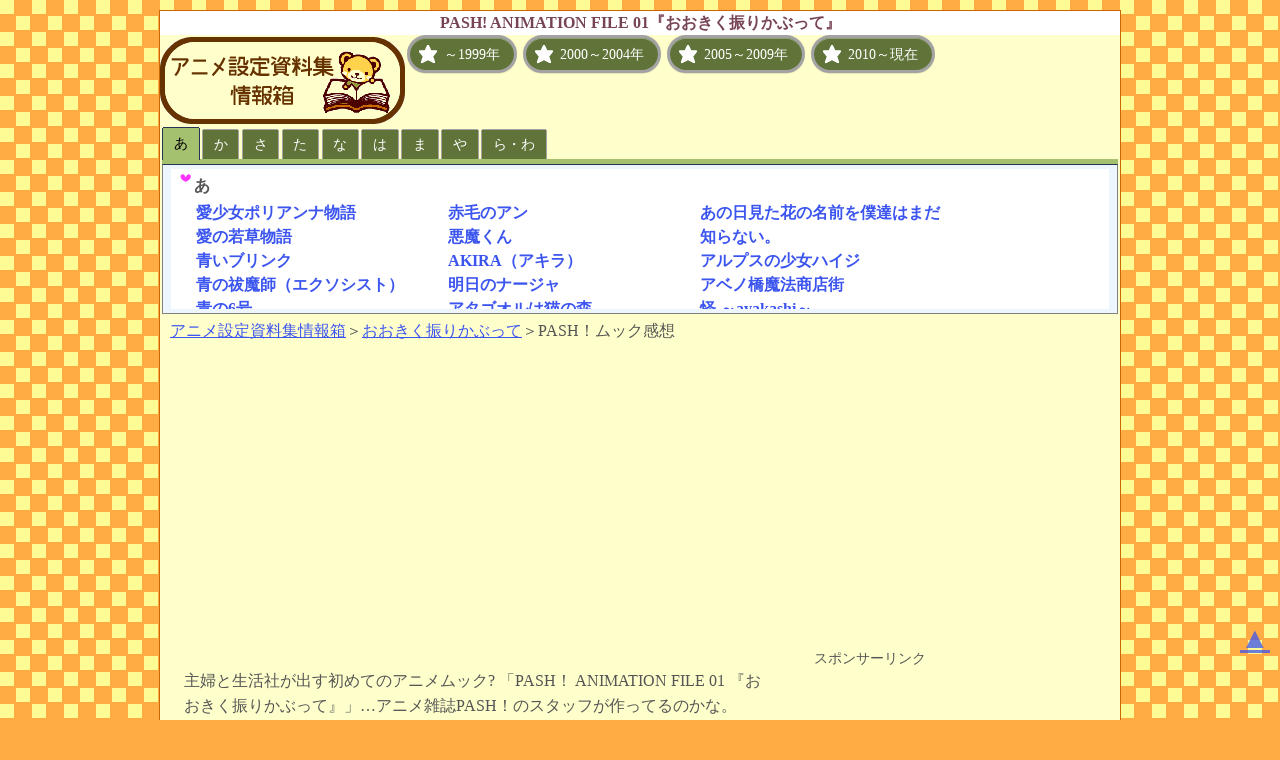

--- FILE ---
content_type: text/html; charset=utf-8
request_url: https://iroha48.com/a/ofuri/pash_animation_file.html
body_size: 15318
content:
<!DOCTYPE html PUBLIC "-//W3C//DTD HTML 4.01 Transitional//EN" "http://www.w3.org/TR/html4/loose.dtd">
<html lang="ja">
<head>
<meta http-equiv="Content-Type" content="text/html; charset=UTF-8">
<meta http-equiv="Content-Style-Type" content="text/css">
<meta http-equiv="Content-Script-Type" content="text/javascript">
<meta name="description" content="アニメ資料本感想集。PASH! ANIMATION FILE 01 『おおきく振りかぶって』について。声優ファン&amp;一般向けとしては手堅いムックですね…">
<meta name="keywords" content="おおきく振りかぶって,アニメ,ムック,キャラクター">
<!-- viewport meta to reset iPhone inital scale -->
<meta name="viewport" content="width=device-width, initial-scale=1.0">
<title>おおきく振りかぶって（PASH! ANIMATION FILE 01）感想 - アニメ設定資料集情報箱</title>
<link rel="stylesheet" href="../../img/style.css?140425" type="text/css">
<!-- css3-mediaqueries.js for IE8 or older -->
<!--[if lt IE 9.0]>
<script src="https://iroha48.com/js/css3-mediaqueries.js"></script>
<![endif]-->
</head>
<body>
<div id="outline">
<div id="HEADER"><!--header-->
<h1>PASH! ANIMATION FILE 01『おおきく振りかぶって』</h1>
<div id="logo"><div id="bannar"><a href="https://iroha48.com/"><img src="../../img/logo.png" width="246" height="90" alt="アニメ設定資料集情報箱" class="s-logo"></a></div>
<div class="nen_button"><!--年代別メニュー-->
<a href="https://iroha48.com/nenmenu1.html" class="sb circle text thick-border green2 star" id="n1990">～1999年</a>
<a href="https://iroha48.com/nenmenu2.html" class="sb circle text thick-border green2 star" id="n2000">2000～2004年</a>
<a href="https://iroha48.com/nenmenu3.html" class="sb circle text thick-border green2 star" id="n2010">2005～2009年</a>
<a href="https://iroha48.com/nenmenu4.html" class="sb circle text thick-border green2 star" id="now">2010～現在</a>
</div><!--年代別メニュー終了--></div><!--logo終了-->
<div id="submenu" class="yuimenu"><span id="smenu"></span></div>
<p id="pan"><a href="https://iroha48.com/">アニメ設定資料集情報箱</a>＞<a href="https://iroha48.com/a/ofuri/">おおきく振りかぶって</a>＞PASH！ムック感想</p>
</div><!--header-end-->
<div id="container"><!--container-->
<div id="main"><!--main-content-->
<!-- メイン -->
<p>主婦と生活社が出す初めてのアニメムック? 「PASH！ ANIMATION FILE 01 『おおきく振りかぶって』」…アニメ雑誌PASH！のスタッフが作ってるのかな。</p>
<p>とりあえずチェックしてみましたので感想でも。</p>
<div class="impre">
<dl><dt>表紙イラスト&amp;PASH！掲載イラスト集</dt>
<dd>
<p>表紙イラストはキャラクターデザインの吉田隆彦さんの描く三橋です。たぶんこれは描き下ろし。</p>
<p>2つ折の大判ピンナップが3枚。両面にイラストがあるので絵は6枚分。全てPASH！に掲載されたイラストの再掲です。</p>
<p>PASH！が1冊約800円。ということは、2冊分くらいの値段で6枚分のイラストが手に入るのはかなりお得。PASH！を買いづらかった人には朗報ですね。</p>
<p>どのイラストも、BL回路のない私には普通に仲のいい野球少年の健全イラストに見えます。BL感度の高い人（腐女子スキルがあるとかBLアレルギーもちとか）の人にはどうかわかりませんけどね。</p>
</dd>
<dt>ストーリー紹介・キャラクター紹介</dt>
<dd>
<p>全話のストーリー紹介と、未放送話「基本のキホン」の紹介。本編画像がたくさん使われています。OP・EDカット集もあり。</p>
<p>キャラクター紹介は西浦ナインのほかに、応援団、他校の主要キャラクターたちのポジション、誕生日、血液型、身長・体重・家族構成などがまとめられています。主に本編画像を使っていますが、イラストがあるキャラも。</p>
<p>アニメ雑誌よりも人数多めでまとめている印象なので、キャラクターデータ集が欲しい人にはいいと思いますよ。</p>
</dd>
<dt>投球フォームカット集・野球ルール解説・スコアブック</dt>
<dd><p>アニメに登場した主な投手キャラの投球フォームを、本編の連続カット集を載せて解説しています。</p>
<p>目のつけどころはいいと思うけど、作画系アニメ雑誌なら原画で載せるとこですよね。そういう意味ではちょっと残念。</p>
<p>野球ルール解説も、野球にくわしくない人には親切なかんじでまとめられています。</p>
<p>スコアブックは、各試合の流れをまとめたようなものでした。</p>
</dd>
<dt>背景美術集</dt>
<dd>
<p>カラー6ページ。設定的なものといえばこのページくらいかな。美術だけですけどね。</p>
</dd>
<dt>声優座談会</dt>
<dd>
<p>PASH！では何度も「おおきく振りかぶって」の声優インタビューを載せていましたが、それの未収録分の完全版なんだそうです。</p>
<p>PASH！に載せていたもの＋未収録インタビューなのか、未収録分だけなのか、PASH！のおお振り記事はあまりチェックしてなかったのでよくわかりません。</p>
<p>PASH!何号に初出かが書かれているので、おそらく掲載分＋未収録分じゃないかなーと思うんですけど。</p>
<p>そこそこボリュームがあるので、声優ファンならうれしいかな。</p>
</dd>
<dt>スタッフインタビュー</dt>
<dd>
<p>水島努監督、キャラクターデザイン・吉田隆彦さん、アクション作画監督・谷口淳一郎さんのインタビュー。それぞれ単独です。</p>
<p>どちらかといえば一般向けの内容かなー。濃いアニメファン向けというカンジではないです。</p>
</dd>
</dl>
</div>

<p>ここまでの私のテンション低めの文章でわかると思いますが、作画ファン向けの要素はほとんどありません。</p>
<p>キャラ萌えの人向き内容→イラスト再掲、キャラクターデータ集、（ドラマを楽しむために）野球ルール解説</p>
<p>声優ファン→声優インタビュー集</p>
<p>そもそもPASH！自体がBL傾向という点を除けばそういう方向性ですよね。つまり一般的なライトなアニメファンへの「おおきく振りかぶって」ファンブックというところかな。</p>
<p>文章も手堅いカンジであまりマニアックさは感じない（BL的にもアニオタ的にも）のも好感がもてます。さすがは「生活シリーズ」（意味不明）。</p>
<p>価格も少し低め。マニア向けのムックなら最近は2,000円超えも珍しくありませんから。それを思えばリーズナブルかと思います。</p>
<p>PASH！を買ってなかった人なら、ピンナップのイラストだけで充分元はとれそうですよ。</p>

<div id="review"><div id="book">
<div id="book_img">
<!--url-9784391626438-->
<a href="https://www.amazon.co.jp/dp/4391626438/ref=nosim?tag=irohanihoheto-2-22/"><img src="https://images-na.ssl-images-amazon.com/images/P/4391626438.09.MZZZZZZZ" alt="おおきく振りかぶって (生活シリーズ―PASH!アニメーションファイル)"><br><strong>おおきく振りかぶって (生活シリーズ―PASH!アニメーションファイル)</strong></a>
</div>
<div id="book_data">
<dl>
<dt class="rev"><span class="s-b-title"></span>タイトル：<strong>おおきく振りかぶって (生活シリーズ―PASH!アニメーションファイル)</strong></dt>
<dd class="rev"><span class="s-cal"></span>出版社・発売時期：主婦と生活社（2008-05）</dd>
<dd class="rev"><span class="s-page"></span>ページ数：95</dd>
<dd class="rev"><span class="s-hyo"></span>総合評価：<span class="rating"><img src="../../img/sprite2.gif" width="150" height="723" alt="3" title="個人的な評価は「3」です" class="s-rating3"></span></dd>
</dl></div></div>
<div id="naiyo">
<p class="odai"><span class="s-nai"></span>内容紹介</p>
<ul>
<li>アニメ「おおきく振りかぶって」ファンブック</li>
<li>2つ折両面ピンナップ3枚（絵は6枚）</li>
<li>キャラクター紹介</li>
<li>ストーリー紹介</li>
<li>投球フォームカット集</li>
<li>スコアブック</li>
<li>背景美術集</li>
<li>声優座談会
	<ul><li>代永翼さん（三橋廉）×中村悠一さん（阿部隆也）×松風雅也さん（榛名元希）</li>
	<li>代永翼さん×杉山紀彰さん（高瀬準太）</li>
	<li>代永翼さん×下野紘さん（田島悠一郎）</li>
	<li>早水リサさん（モモカン）×私市淳さん（浜田良郎）</li></ul>
<li>スタッフインタビュー（水島努監督、キャラクターデザイン・吉田隆彦さん、アクション作画監督・谷口淳一郎さん）</li>
<li>…etc.</li>
</ul></div></div><!--  レビュー終了 -->


<h2>おおきく振りかぶって関連記事</h2>
<!-- 関連リンク -->
<ol class="l-kanren">
<li><strong>PASH! ANIMATION FILE 01 「おおきく振りかぶって」</strong></li>
<li><a href="https://iroha48.com/a/ofuri/ofuri_cb.html">キャラベリーズ vol.1「おおきく振りかぶって」</a></li>
<li><a href="https://iroha48.com/a/ofuri/ofuri_an.html">アニメーションノート「おおきく振りかぶって」特集</a></li>
<li><a href="https://iroha48.com/a/ofuri/ofuri_mb.html">メイキングボックス「おおきく振りかぶって」</a></li>
<li><a href="https://iroha48.com/a/ofuri/s.html">季刊エスvol.21「おおきく振りかぶって」</a></li>
<li><a href="https://iroha48.com/a/ofuri/ofuri_otn.html">オトナアニメ「おおきく振りかぶって」</a></li>
<li><a href="https://iroha48.com/a/ofuri/info1.html">「おおきく振りかぶって」アニメディア記事</a></li>
<li><a href="https://iroha48.com/a/ofuri/info2.html">「おおきく振りかぶって」アニメージュ記事</a></li>
<li><a href="https://iroha48.com/a/ofuri/dt_ofuri.html">おおきく振りかぶって スタッフ・声優・主題歌・全話タイトル</a></li>
</ol>

</div><!--  メイン終了 -->
</div><!--container終了-->

<div id="sidebar">
<!--ads--><div class="ad2">スポンサーリンク<br>
<script async src="https://pagead2.googlesyndication.com/pagead/js/adsbygoogle.js?client=ca-pub-8604889434413200"
     crossorigin="anonymous"></script>
<!-- irohadt2 -->
<ins class="adsbygoogle"
     style="display:block"
     data-ad-client="ca-pub-8604889434413200"
     data-ad-slot="3881143192"
     data-ad-format="auto"
     data-full-width-responsive="true"></ins>
<script>
     (adsbygoogle = window.adsbygoogle || []).push({});
</script></div>

<h3>カテゴリ</h3>
<ul class="l-menu">
<li><a href="https://iroha48.com/ghibli/" class="sb sb2 circle text thick-border green2 star">スタジオジブリ</a></li>
<li><a href="https://iroha48.com/nhk/" class="sb sb2 circle text thick-border green2 star">NHKアニメ</a></li>
<li><a href="https://iroha48.com/toei/" class="sb sb2 circle text thick-border green2 star">東映アニメーション</a></li>
<li><a href="https://iroha48.com/meisaku/" class="sb sb2 circle text thick-border green2 star">世界名作劇場</a></li>
<li><a href="https://iroha48.com/bones/" class="sb sb2 circle text thick-border green2 star">BONES（ボンズ）</a></li>
<li><a href="https://iroha48.com/gonzo/" class="sb sb2 circle text thick-border green2 star">GONZO（ゴンゾ）</a></li>
<li><a href="https://iroha48.com/gainax/" class="sb sb2 circle text thick-border green2 star">GAINAX（ガイナックス）</a></li>
</ul>
<div id="news" class="yuimenu"></div>
<h3>共有ボタン</h3>
<div id="SNS"><a href="#SNS" onclick="window.open('https://twitter.com/share?text='+encodeURIComponent(document.title+'\n'), 'social_window','width=600,height=600,resizable=yes,scrollbars=yes,toolbar=yes');return false;" class="sb circle text thick-border blue twitter">Twitterでツイート</a>
<a href="#SNS" onclick="window.open('https://b.hatena.ne.jp/add?mode=confirm&amp;url='+encodeURIComponent(location.href)+'&amp;title='+encodeURIComponent(document.title), 'social_window','width=600,height=600,resizable=yes,scrollbars=yes,toolbar=yes');return false;" class="sb circle text thick-border blue hatena">はてなブックマークに追加</a></div>
</div><!-- sidebar終了 -->

<div id="footer">
<div id="footer_menu">
<div id="f1">
<a href="https://iroha48.com/a/" title="あ行一覧" class="sb circle text thick-border green2 star">あ行</a>
<a href="https://iroha48.com/ka/" title="か行一覧" class="sb circle text thick-border green2 star">か行</a>
<a href="https://iroha48.com/sa/" title="さ行一覧" class="sb circle text thick-border green2 star">さ行</a>
<a href="https://iroha48.com/ta/" title="た行一覧" class="sb circle text thick-border green2 star">た行</a>
<a href="https://iroha48.com/na/" title="な行一覧" class="sb circle text thick-border green2 star">な行</a>
<a href="https://iroha48.com/ha/" title="は行一覧" class="sb circle text thick-border green2 star">は行</a>
<a href="https://iroha48.com/menu_ma01.html" title="ま行一覧" class="sb circle text thick-border green2 star">ま行</a>
<a href="https://iroha48.com/menu_ya01.html" title="や行一覧" class="sb circle text thick-border green2 star">や行</a>
<a href="https://iroha48.com/menu_ra01.html" title="ら・わ行一覧" class="sb circle text thick-border green2 star">ら・わ行</a>
</div>
<div id="f2">
<a href="https://iroha48.com/about/"  title="このサイトについて" class="sb circle text thick-border green2 star">このサイトについて</a>
</div>
</div><!-- 下メニュー終了 -->

<div class="pg-back"><a href="#HEADER" title="ページのトップに戻る">▲</a></div>
<!-- 著作権 -->
Copyright &copy; 2006 <script type="text/javascript">
<!--
TYnow = new Date();document.write( '- ' + TYnow.getFullYear() );
//--> </script>
<a href="https://iroha48.com/">アニメ設定資料集情報箱</a> All Rights Reserved.
</div><!-- footer_menu終了 -->
</div><!-- footer終了 -->
<script type="text/javascript"><!--
mono1="0150100";
// --></script><script type="text/javascript" src="../../js/yui3.js"></script>
<!--アクセス解析-->
<script type="text/javascript">

  var _gaq = _gaq || [];
  _gaq.push(['_setAccount', 'UA-28069593-1']);
  _gaq.push(['_setDomainName', 'iroha48.com']);
  _gaq.push(['_trackPageview']);

  (function() {
    var ga = document.createElement('script'); ga.type = 'text/javascript'; ga.async = true;
    ga.src = ('https:' == document.location.protocol ? 'https://ssl' : 'http://www') + '.google-analytics.com/ga.js';
    var s = document.getElementsByTagName('script')[0]; s.parentNode.insertBefore(ga, s);
  })();

</script>
</body>
</html>


--- FILE ---
content_type: text/html; charset=utf-8
request_url: https://www.google.com/recaptcha/api2/aframe
body_size: 269
content:
<!DOCTYPE HTML><html><head><meta http-equiv="content-type" content="text/html; charset=UTF-8"></head><body><script nonce="zGKOnkCNjVO9WitUvQ1jaw">/** Anti-fraud and anti-abuse applications only. See google.com/recaptcha */ try{var clients={'sodar':'https://pagead2.googlesyndication.com/pagead/sodar?'};window.addEventListener("message",function(a){try{if(a.source===window.parent){var b=JSON.parse(a.data);var c=clients[b['id']];if(c){var d=document.createElement('img');d.src=c+b['params']+'&rc='+(localStorage.getItem("rc::a")?sessionStorage.getItem("rc::b"):"");window.document.body.appendChild(d);sessionStorage.setItem("rc::e",parseInt(sessionStorage.getItem("rc::e")||0)+1);localStorage.setItem("rc::h",'1767937100263');}}}catch(b){}});window.parent.postMessage("_grecaptcha_ready", "*");}catch(b){}</script></body></html>

--- FILE ---
content_type: text/css
request_url: https://iroha48.com/img/style.css?140425
body_size: 29474
content:
@charset "UTF-8";
/* Reset
--------------------------------------------- */
/* http://meyerweb.com/eric/tools/css/reset/
   v2.0 | 20110126
   License: none (public domain) */
html, body, div, span, applet, object, iframe,
h1, h2, h3, h4, h5, h6, p, blockquote,
a, img, strong, var,
b, u, i, center, dl, dt, dd, ol, ul, li,
fieldset, form, label, legend,
table, caption, tbody, tfoot, thead, tr, th, td,
article, aside, canvas, details, embed,
figure, figcaption, footer, header, hgroup,
menu, nav, output, ruby, section, summary,
time, mark, audio, video {
	margin: 0;
	padding: 0;
	border: 0;
	font-size: 100%;
	font: inherit;
	vertical-align: baseline;
}
#content address {
	padding: 0 0 20px 0;
}
#content abbr, acronym {
	border-bottom: .1em dotted;
}
#content pre, code, tt {
	font-size: 1.1em;
}

article, aside, details, figcaption, figure,
footer, header, hgroup, menu, nav, section {
	display: block;
}
ol, ul {
	list-style: none;
}
blockquote:before, blockquote:after {
	content: "";
	content: none;
}
table {
	border-collapse: collapse;
	border-spacing: 0;
}
/* General
--------------------------------------------- */
body {font: 90%/1.5 'ヒラギノ角ゴ Pro W3','Hiragino Kaku Gothic Pro','メイリオ',Meiryo,'ＭＳ Ｐゴシック';
color:#555; background: #FFAC45 url("./wall.gif");}
/* リンク */
a{ text-decoration:underline; }
a:link{ color:#3C55EF; }
a:visited{ color:#639; }
a:hover{ color:#630; text-decoration:none; }
a.mark:link{ background:#555;}
#bannar{float:left;}
#bannar a{zoom:1; width: 247px; height: 90px; display: block; overflow: hidden;}
#logo:after,#SNS:after {
content: ".";display: block;visibility: hidden;height: 0.1px;font-size: 0.1em;line-height: 0;clear: both;}

/* 章ページタイトル */
h1 {font-weight: bold; font-size:16px; color:#745; background-color:#FFF;text-align :center;}
/* 各タイトル */
h3{ font-size:16px; font-weight: bold; color:#630; margin: 1em 0 2px 0; padding:0 5px; border-left: solid 15px #C60;}
/* 引用 */
blockquote {margin: 15px 40px; padding: 10px; line-height: 1.5; font-size: 90%;
background-color: #FFF; border: #630 2px dotted;
}
strong{font-weight:bold;}
.impre dt{color:#630; margin: 1em 0 2px 0.5em; padding:0 5px; border-left: solid 15px #C60;border-bottom: solid 5px #C60;}
/* キャラクターリスト */
.charal ul{ margin-left:5em;}
.charal li{ font-size:16px; margin-left:2em; padding-left:20px;;line-height:1.5;}
/* キャラクターリスト*/
.charal ul{ margin:0 0 0 5em;  padding:0; list-style: none; }
.charal li{ font-size:16px; list-style:none; background: url("./mark-chara.gif") left no-repeat ; padding:2px 0 0 20px;line-height:1.3;}
/* 同じ作品の関連ページへのリンク： ページ下関連記事 */
ol.l-kanren { margin:0 0 0 1em; padding:0.5em 1em; }
ol.l-kanren li{padding:2px ; font-size:16px;font-weight:bold; line-height:1.3; list-style-type: decimal;}
/* 会社が同じなど、関係ある作品リンク：リスト */
ul.l-nakama { margin:0; padding:5px 30px;}
ul.l-nakama { font-size:16px ;font-weight:bold; line-height:1.5;}
/* 水平線：ドット ページ下関連記事 */
.dot { width:95%; text-align:center; border-style: dotted; border-color: #C08C38;}
.naka { text-align:center;}
/* 回り込みクリア：テーブル */
.c-both {clear:both;}
/* 広告 */
.ad,.ad2 {margin:4px; line-height:1.6;font-size:100%;}
/* スタッフリストの上 */
.as-data { width: 320px; height: 100px; }
@media(min-width: 500px) { .example_responsive_1 { width: 468px; height: 60px; } }
@media(min-width: 800px) { .example_responsive_1 { width: 728px; height: 90px; } }


/* 年リンク */
/* ***********************************************************************************
STRUCTURE
************************************************************************************ */

#outline{
text-align: left;
width: 960px;
margin: 10px auto;
overflow-x: hidden;
}
#header{
height: auto;
}

#container{
width: 100%;
float: left;
margin-right: -320px;
}

#main{
position: relative;
margin: 0 320px 0 0px;
padding: 1em;
}
/* 章タイトル */
#main h2{font-weight:bold; color:#630; border:solid #C60; border-width:5px 0px; margin-top:10px;padding:0.2em 0.3em;}
#main p{font-size:16px;margin:10px; line-height:1.6;}
#sidebar{width: 310px;float: right;}
#footer {clear: both; text-align:center; background-color:#FFE4C2;}
#pan{font-size:16px;margin: 5px 10px;}
/* ページトップへ戻る */
.pg-back {position: fixed; bottom: 60px; font-size:30px;right: 10px; display: block; overflow: hidden; opacity: .75; /* Standard: FF gt 1.5, Opera, Safari */}
/* ページトップへ戻るIE6用ハック */
* html, * html body {margin: 0; padding: 0; width: 100%; height: 100%;overflow-y: hidden;}
* html div#body-inner {height: 100%;overflow-y: scroll;}
* html div.pg-back {position: absolute;right: 30px;}

/* ソーシャルボタン */
#twitter,#hatena{float:left;}
#twitter a,#hatena a{zoom:1; width: 35px; height: 35px; display: block; overflow: hidden;}

/* ***********************************************************************************
本の情報まとめ
************************************************************************************ */
/* レビュー枠 */
#review,#review2,#review3 { width:95%; margin:1em;  line-height:1.2; font-size:16px;
border: solid 4px #C60;}
/* 本の情報 */
#book,#book2,#book3 { width:95%; margin:1em; zoom:1;}
/* 本のイメージ */
#book_img,#book_img2,#book_img3 { width:180px;word-wrap: break-word; max-width:100%; margin-left:0em; float:left; text-align:center;}
/* 本のイメージ フロートしない*/
#book_img_nofl,#book_img2_nofl,#book_img3_nofl { width:280px;word-wrap: break-word; max-width:100%; margin-left:0em; text-align:center;}

#book_data,#book_data2,#book_data3{ overflow: hidden;word-wrap: break-word;line-height:1.5; background-color:#dbf26b;padding:5px;}
#book_data dl,#book_data2 dl,#book_data3 dl{}
#book_data dt,#book_data2 dt,#book_data3 dt{margin-left:-10px;padding:10px;}
.rev {line-height:200%;}
.rating{display: inline-block;overflow: hidden;width: 75px;height: 11px;}

#book:after,#book2:after,#book3:after {
content: ".";display: block;visibility: hidden;
height: 0.1px;font-size: 0.1em;line-height: 0;clear: both;}
/* 内容紹介 */
#naiyo,#naiyo2,#naiyo3 {width:100%;}
#naiyo li,#naiyo2 li,#naiyo3 li {padding:5px 40px 5px;}
.odai{font-weight:bold;}
#nn ul{line-height:1.5;}
#nn li{padding: 0 0 0 40px; background: url('./mark-chara.gif') 0 0.35em no-repeat;
}

/* ***********************************************************************************
MEDIA QUERIES
************************************************************************************ */
/* for 980px or less */
@media screen and (max-width: 980px) {
#outline{width: 95%;}
}

/* for 700px or less */
@media screen and (max-width: 800px) {
	#container {
		width: auto;
		float: none;
	}
	#main {
		width: auto;
		float: none;
	}
	#sidebar {
		width: auto;
		float: none;
	}

/* 同じ作品の関連ページへのリンク： ページ下関連記事 */
ol.l-kanren { margin:0 0 0 1em; padding:0.5em 1em; }
ol.l-kanren li{padding:2px ; min-height:3em;font-size:16px;font-weight:bold; line-height:1.2em; list-style-type: decimal;}
}

/* for 480px or less */
@media screen and (max-width: 480px) {
#outline{width: 99%;}
#submenu{ display: none;}
#review,#review2,#review3 { width:99%; margin:0.04em;  line-height:1.2; font-size:16px;
border: solid 4px #C60;}
#book_img,#book_img2,#book_img3 { float:none; width:auto;}
.nen_button li{width:auto;float:left;}
#bannar {float: none;text-align: center;}
.charal li{ margin-left:1em;}
.ad {margin:auto 0px  ;line-height:1.6;}
.ad2 {margin:auto 10px  ;line-height:1.6;}
}

/* border & guideline (you can ignore these) */
#main {
	background: #f8f8f8;
}
#sidebar {
	background: #f0efef;
}
#header, #main, #sidebar {
	margin-bottom: 5px;
}
#outline{border: solid 1px #C60;background-color:#FFC;}
#header, #main, #sidebar {
/* 	border: solid 1px #C60; */
background-color:#FFC;
}
#footer {
/* 	border: solid 1px #C60; */

}
/* ***********************************************************************************
サイドメニュー
************************************************************************************ */
/* リンク */
#menu01_1{}
#menu01_1 li{ display: block; margin: 5px; padding: 5px; border: solid 3px #C60;}
#menu01_1 a{ display: block; text-decoration:underline;  text-decoration:none; font-weight:bold; width: auto; height: auto; font-size:16px;}
#menu01_1 a:link{ color:#3C55EF;}
#menu01_1 a:visited{ color:#639;}
#menu01_1 a:hover{ color:#630; text-decoration:none;}
/* ***********************************************************************************
タブ
************************************************************************************ */
/* 作品リスト外側 */
#submenu {width: auto;font-size: 16px; margin:2px;}
#submenu .ui-tabs-panel {overflow: auto; height: 100px;}
/* 作品リスト中身 */
.mm ul { float:left; color:red; width:30%; margin-left:2px;}
.mm a{ text-decoration:underline;  text-decoration:none; font-weight:bold ;}
.mm a:link{ color:#3C55EF; }
.mm a:visited{ color:#639; }
.mm a:hover{ color:#630; text-decoration:none; }
/* 直接グッズリスト中身 */
#goodslist{}
#mono2_all{font-size:90%;
text-align: left; margin: 0px;width:100%; height:auto; overflow:auto; overflow-x:hidden ;border:0px; }
#mono2_all p{margin: 0 20px 0 ;}
ul.mono2_ls{width:auto; margin-left:10px; font-weight:bold ;}
ul.mono2_ls li{ padding-left:13px; background: url("./ps.gif") left no-repeat ;line-height:1.5;}
ul.mono2_img {float:left; width:100%;}
ul.mono2_img li{ float:left; margin-left:3px;}
sday_b {color:#800;}
sday_a {}
#mono2_all:after {
content: ".";display: block;visibility: hidden;height: 0.1px;font-size: 0.1em;line-height: 0;clear: both;}
.motto{text-align:right;padding:10px 5px 5px;}
.tabs-loading em {padding: 0 0 0 20px;background: url(loading.gif) no-repeat 0 50%;}
/* お知らせタブ */
#news{padding:5px;}
ul.news
{}
.news li{border-bottom: 1px dotted;padding:5px;}
/*yahooタブの作品名メニュー*/
html{overflow-x:hidden;}
#contents:after {content: ".";display: block;visibility: hidden;height: 0.1px;font-size: 0.1em;line-height: 0;clear: both;}
.tabContainer {width: 100%;}
.tabContainer ul{float:left; color:red;}
.tabContainer dl {clear: both;width: 100%;padding: 5px;}
.tabContainer dl dt {margin: 0 0 3px;padding-left: 18px;background: url(mark-chara.gif) no-repeat;font-weight: bold;}
.tabContainer dl dd {margin-bottom: 0px;padding: 0 10px 0 18px;border-bottom: 1px dotted #555; width:95%;}
/*----------------------------------------------------*/
.yui-navset div.loading div {
background:url(loading.gif) no-repeat center center;
height:8em; /* hold some space while loading */}
/*----------------------------------------------------
	#contents
----------------------------------------------------*/
#contents,#contents_long {line-height: 1.5;text-align: left;margin: 0 auto;
padding-bottom: 10px;background: #FFF;width:100%; height:130px; border:0px;}
#contents{height:130px;overflow:scroll; overflow-x:hidden;}
#contents_long{height:auto;overflow-x:hidden;}
/* -------------------- */
/*サブメニュー*/
.mm ul { float:left; color:red; width:250px; margin-left:2px;}
.mm a{ text-decoration:underline;  text-decoration:none; font-weight:bold ;font-size:16px;}
.mm a:link{ color:#3C55EF; }
.mm a:visited{ color:#639; }
.mm a:hover{ color:#630; text-decoration:none; }
/* -------------------- */
/*
Copyright (c) 2008, Yahoo! Inc. All rights reserved.
Code licensed under the BSD License:
http://developer.yahoo.net/yui/license.txt
version: 2.6.0
*/
.yui-navset .yui-nav li,.yui-navset .yui-navset-top .yui-nav li,.yui-navset .yui-navset-bottom .yui-nav li{margin:0 0.5em 0 0;}.yui-navset-left .yui-nav li,.yui-navset-right .yui-nav li{margin:0 0 0.5em;}.yui-navset .yui-content .yui-hidden{display:none;}.yui-navset .yui-navset-left .yui-nav,.yui-navset .yui-navset-right .yui-nav,.yui-navset-left .yui-nav,.yui-navset-right .yui-nav{width:6em;}.yui-navset-top .yui-nav,.yui-navset-bottom .yui-nav{width:auto;}.yui-navset .yui-navset-left,.yui-navset-left{padding:0 0 0 6em;}.yui-navset-right{padding:0 6em 0 0;}.yui-navset-top,.yui-navset-bottom{padding:auto;}.yui-nav,.yui-nav li{margin:0;padding:0;list-style:none;}.yui-navset li em{font-style:normal;}.yui-navset{position:relative;zoom:1;}.yui-navset .yui-content{zoom:1;}.yui-navset .yui-nav li,.yui-navset .yui-navset-top .yui-nav li,.yui-navset .yui-navset-bottom .yui-nav li{display:inline-block;display:-moz-inline-stack;*display:inline;vertical-align:bottom;cursor:pointer;zoom:1;}.yui-navset-left .yui-nav li,.yui-navset-right .yui-nav li{display:block;}.yui-navset .yui-nav a{position:relative;}.yui-navset .yui-nav li a,.yui-navset-top .yui-nav li a,.yui-navset-bottom .yui-nav li a{display:block;display:inline-block;vertical-align:bottom;zoom:1;}.yui-navset-left .yui-nav li a,.yui-navset-right .yui-nav li a{display:block;}.yui-navset-bottom .yui-nav li a{vertical-align:text-top;}.yui-navset .yui-nav li a em,.yui-navset-top .yui-nav li a em,.yui-navset-bottom .yui-nav li a em{display:block;}.yui-navset .yui-navset-left .yui-nav,.yui-navset .yui-navset-right .yui-nav,.yui-navset-left .yui-nav,.yui-navset-right .yui-nav{position:absolute;z-index:1;}.yui-navset-top .yui-nav,.yui-navset-bottom .yui-nav{position:static;}.yui-navset .yui-navset-left .yui-nav,.yui-navset-left .yui-nav{left:0;right:auto;}.yui-navset .yui-navset-right .yui-nav,.yui-navset-right .yui-nav{right:0;left:auto;}.yuimenu .yui-navset .yui-nav,.yuimenu .yui-navset .yui-navset-top .yui-nav{font-size:90%;border:solid #a3c16f;border-width:0 0 5px;Xposition:relative;zoom:1;}.yuimenu .yui-navset .yui-nav li,.yuimenu .yui-navset .yui-navset-top .yui-nav li{margin:0 0.16em 0 0;padding:1px 0 0;zoom:1;}.yuimenu .yui-navset .yui-nav .selected,.yuimenu .yui-navset .yui-navset-top .yui-nav .selected{margin:0 0.16em -1px 0;}.yuimenu .yui-navset .yui-nav a,.yuimenu .yui-navset .yui-navset-top .yui-nav a{background:#607339;border:solid #a3a3a3;border-width:0 1px;color:#FFF;position:relative;text-decoration:none;}.yuimenu .yui-navset .yui-nav a em,.yuimenu .yui-navset .yui-navset-top .yui-nav a em{border:solid #a3a3a3;border-width:1px 0 0;cursor:hand;padding:0.25em .75em;left:0;right:0;bottom:0;top:-1px;position:relative;}.yuimenu .yui-navset .yui-nav .selected a,.yuimenu .yui-navset .yui-nav .selected a:focus,.yuimenu .yui-navset .yui-nav .selected a:hover{background:#a3c16f;color:#000;}.yuimenu .yui-navset .yui-nav a:hover,.yuimenu .yui-navset .yui-nav a:focus{background:#bfdaff;color:#000;outline:0;}.yuimenu .yui-navset .yui-nav .selected a em{padding:0.35em 0.75em;}.yuimenu .yui-navset .yui-nav .selected a,.yuimenu .yui-navset .yui-nav .selected a em{border-color:#243356;}.yuimenu .yui-navset .yui-content{background:#edf5ff;}.yuimenu .yui-navset .yui-content,.yuimenu .yui-navset .yui-navset-top .yui-content{border:1px solid #808080;border-top-color:#243356;padding:0.25em 0.5em;}.yuimenu .yui-navset-left .yui-nav,.yuimenu .yui-navset .yui-navset-left .yui-nav,.yuimenu .yui-navset .yui-navset-right .yui-nav,.yuimenu .yui-navset-right .yui-nav{border-width:0 5px 0 0;Xposition:absolute;top:0;bottom:0;}.yuimenu .yui-navset .yui-navset-right .yui-nav,.yuimenu .yui-navset-right .yui-nav{border-width:0 0 0 5px;}.yuimenu .yui-navset-left .yui-nav li,.yuimenu .yui-navset .yui-navset-left .yui-nav li,.yuimenu .yui-navset-right .yui-nav li{margin:0 0 0.16em;padding:0 0 0 1px;}.yuimenu .yui-navset-right .yui-nav li{padding:0 1px 0 0;}.yuimenu .yui-navset-left .yui-nav .selected,.yuimenu .yui-navset .yui-navset-left .yui-nav .selected{margin:0 -1px 0.16em 0;}.yuimenu .yui-navset-right .yui-nav .selected{margin:0 0 0.16em -1px;}.yuimenu .yui-navset-left .yui-nav a,.yuimenu .yui-navset-right .yui-nav a{border-width:1px 0;}.yuimenu .yui-navset-left .yui-nav a em,.yuimenu .yui-navset .yui-navset-left .yui-nav a em,.yuimenu .yui-navset-right .yui-nav a em{border-width:0 0 0 1px;padding:0.2em .75em;top:auto;left:-1px;}.yuimenu .yui-navset-right .yui-nav a em{border-width:0 1px 0 0;left:auto;right:-1px;}.yuimenu .yui-navset-left .yui-nav a,.yuimenu .yui-navset-left .yui-nav .selected a,.yuimenu .yui-navset-left .yui-nav a:hover,.yuimenu .yui-navset-right .yui-nav a,.yuimenu .yui-navset-right .yui-nav .selected a,.yuimenu .yui-navset-right .yui-nav a:hover,.yuimenu .yui-navset-bottom .yui-nav a,.yuimenu .yui-navset-bottom .yui-nav .selected a,.yuimenu .yui-navset-bottom .yui-nav a:hover{background-image:none;}.yuimenu .yui-navset-left .yui-content{border:1px solid #808080;border-left-color:#243356;}.yuimenu .yui-navset-bottom .yui-nav,.yuimenu .yui-navset .yui-navset-bottom .yui-nav{border-width:5px 0 0;}.yuimenu .yui-navset .yui-navset-bottom .yui-nav .selected,.yuimenu .yui-navset-bottom .yui-nav .selected{margin:-1px 0.16em 0 0;}.yuimenu .yui-navset .yui-navset-bottom .yui-nav li,.yuimenu .yui-navset-bottom .yui-nav li{padding:0 0 1px 0;vertical-align:top;}.yuimenu .yui-navset .yui-navset-bottom .yui-nav li a,.yuimenu .yui-navset-bottom .yui-nav li a{}.yuimenu .yui-navset .yui-navset-bottom .yui-nav a em,.yuimenu .yui-navset-bottom .yui-nav a em{border-width:0 0 1px;top:auto;bottom:-1px;}.yuimenu .yui-navset-bottom .yui-content,.yuimenu .yui-navset .yui-navset-bottom .yui-content{border:1px solid #808080;border-bottom-color:#243356;}
/* ***********************************************************************************
データリスト
************************************************************************************ */
/* スタッフ声優リスト */
#staff,#cast,#staff2,.staff,.cast {margin-left:0.2em;}
#staff dl,#cast dl,#staff2 dl,.staff dl,.cast dl { border-bottom:dotted 3px #999;font-size:16px;}
#staff dt,#cast dt,#staff2 dt,.staff dt,.cast dt{border-top: dotted 3px #999; color: #630; font-weight: bold; padding: 0.3em 0 0;}
#staff dd,#cast dd,#staff2 dd,.staff dd,.cast dd{margin: 0.5em 0.2em 0.5em;padding-left:10px;}
/*サブタイトル*/
ol.subtitle li{margin-left:10%; padding:0.3em; font-weight:bold; list-style-type: decimal;font-size:16px;}
/*サブタイトル 番号ナシ*/
ul.subtitle li{margin-left:0.3em; padding:0.1em; font-weight:bold; list-style-type: none;font-size:16px;}
/*フッター50音メニュー*/
#f1,#f2{float:left;width:100%;text-align:left;}
#footer_menu:after{content: ".";display: block;visibility: hidden;height: 0.1px;font-size: 0.1em;line-height: 0;clear: both;}
/*カテゴリメニュー*/
.l-menu li{padding:2px;}
.l-menu a{font-weight:bold;}
/*アンパンマンタイトル*/
ul.an{margin-left:15%;}
ol.lists {list-style-type:decimal;margin-left:15%;}
ol.lists li{ padding-bottom:15px;}
.sub-lists li {float:none;width:100%;display:block;}
/*メニューページ*/
.n-menu { background:#FFC; margin:4px 0px 0 5px; }
/* メイン：定義リスト */
.n-menu dt{ font-size:16px; margin:0 0 0 4px; padding:2px;}
.n-menu dd{ font-size:16px;list-style:none; margin: 0.5em 0 0.8em 2.5em; line-height:1.5;}

/* ***********************************************************************************
スプライト画像
************************************************************************************ */
.s-ar-up, .s-arr, .s-b-title, .s-cal, .s-design,
.s-hyo, .s-iro, .s-nal, .s-cha,.s-nai, .s-page, .s-sale, .s-size
{display: inline-block;  background: url(sprite2.gif) no-repeat top left;}
/* リスト:発売元＋発売日 */
/* リスト:色 */
/* リスト:内容 */
/* リスト:ページ数 */
/* リスト:絵の大きさ */
/* リスト:キャラクターデザイン */
/* リスト:評価 */
.s-b-title{ background-position: 0 0; width: 15px; height: 16px; }
.s-cal{ background-position: 0 -66px; width: 17px; height: 16px; }
.s-hyo{ background-position: 0 -132px; width: 17px; height: 16px; }
.s-iro{ background-position: 0 -198px; width: 16px; height: 16px; }
.s-nal{ background-position: 0 -264px; width: 11px; height: 11px; }
.s-arr{ background-position: 0 -325px; width: 12px; height: 12px; }
.s-mm{ background-position: 0 -387px; width: 12px; height: 14px; }
.s-nai{ background-position: 0 -451px; width: 16px; height: 18px; }
.s-page{ background-position: 0 -519px; width: 16px; height: 16px; }
.s-design{ background-position: 0 -585px; width: 13px; height: 13px; }
.s-rating{ background-position: 0 -648px; width: 150px; height: 11px; }
.s-rating5{ margin-top: -648px;}
.s-rating4{ margin-top: -648px; margin-left: -15px;}
.s-rating3{ margin-top: -648px; margin-left: -30px;}
.s-rating2{ margin-top: -648px; margin-left: -45px;}
.s-rating1{ margin-top: -648px; margin-left: -60px;}
.s-size{ background-position: 0 -709px; width: 14px; height: 14px; }

.s-hatena,.s-twitter{display: inline-block;  background: url(sns.png) no-repeat top left;}
.s-hatena{ margin-top: 0px;}
.s-twitter{ margin-top:-55px;}
/* ***********************************************************************************
ロゴスタイル
************************************************************************************ */
.span_logo, .af_logo{font-family: "メイリオ", Meiryo, "Hiragino Kaku Gothic Pro", "ヒラギノ角ゴ Pro W3", "ＭＳ Ｐゴシック", "Lucida Grande", "Lucida Sans Unicode", Arial, Verdana, sans-serif;}

.amazon_span{background-color:black;color:gold;
-moz-border-radius:15.4px;
-webkit-border-radius:15.4px;
-khtml-border-radius:15.4px;
border-radius:15.4px;font-size:12.6px;padding:1.4px 7px;font-weight:bold;}

ul.af_logo{display: inline-block;}
ul.af_logo li{font-size: 14px; line-height:2; margin:10px 10px; font-weight:bold; list-style:none; float:left;}
ul.af_logo li:before{font-size:12.6px;margin-right:3.5px;}
ul.af_logo:after {
content: ".";display: block;visibility: hidden;height: 0.1px;font-size: 0.1em;line-height: 0;clear: both;}

ul.af_logo .amazon:before{
content:"a";background-color:black;color:gold;
-moz-border-radius:15.4px;
-webkit-border-radius:15.4px;
-khtml-border-radius:15.4px;
border-radius:15.4px;
padding:1.4px 7px;}
ul.af_logo .rakuten:before{content:"R";background-color:#be0000;color:#ffffff;
-moz-border-radius:15.4px;
-webkit-border-radius:15.4px;
-khtml-border-radius:15.4px;
border-radius:15.4px;
padding:1.4px 6.3px;}
ul.af_logo .seven:before{content:"7net";background-color:#FFFFFF;color:#23518F;border:1px solid #23518F;
-moz-border-radius:16px;
-webkit-border-radius:16px;
-khtml-border-radius:16px;
border-radius:14px;
padding:1.4px 4.2px;}



/*

CSS Social Icons
By: Nick La (@nickla)
http://webdesignerwall.com/tutorials/css-social-buttons

Version: 1.0

*/

/************************************************************************************
SOCIAL LINK a.sb
*************************************************************************************/
a.sb,
.sb a {
	width: 32px;
	height: 32px;
	background-repeat: no-repeat;
	background-position: center center;
	text-indent: -900em;
	color: #333;
	text-decoration: none;
	line-height: 100%;
	white-space: nowrap;
	display: inline-block;
	position: relative;
	vertical-align: middle;
	margin: 0 2px 5px 0;

	/* default button color */
	background-color: #ececec;
	border: solid 1px #b8b8b9;

	/* default box shadow */
	-webkit-box-shadow: inset 0 1px 0 rgba(255,255,255,.3), 0 1px 0 rgba(0,0,0,.1);
	-moz-box-shadow: inset 0 1px 0 rgba(255,255,255,.3), 0 1px 0 rgba(0,0,0,.1);
	box-shadow: inset 0 1px 0 rgba(255,255,255,.3), 0 1px 0 rgba(0,0,0,.1);

	/* default border radius */
	-webkit-border-radius: 5px;
	-moz-border-radius: 5px;
	border-radius: 5px;

}
/* for IE */
*:first-child+html a.sb,
*:first-child+html .sb a {
	text-indent: 0;
	line-height: 0;
	font-size: 0;
	overflow: hidden;
}


/* SB LIST
================================================ */
.sb {
	margin: 0;
	padding: 0;
}
.sb li {
	margin: 0;
	padding: 0;
	display: inline;
}


/* SIZES
================================================ */
/* small */
a.sb.small,
.sb.small a {
	width: 26px;
	height: 26px;
	font-size: 90%;
}

/* large */
a.sb.large,
.sb.large a {
	width: 40px;
	height: 40px;
	font-size: 120%;
}

/* COLORS
================================================ */

/* default hover */
a.sb:hover:after,
.sb a:hover:after {
	background-image: none;
}
a.sb:hover,
.sb a:hover,
a.sb:hover:after,
.sb a:hover:after {
	background-color: #f3f3f3;
}


/* blue color */
a.sb.blue,
.sb.blue a,
a.sb.blue:after,
.sb.blue a:after {
	background-color: #4d7de1;
	border-color: #294c89;
	color: #fff;
}
a.sb.blue:hover:after,
.sb.blue a:hover:after {
	background-image: none;
}
a.sb.blue:hover,
.sb.blue a:hover,
a.sb.blue:hover:after,
.sb.blue a:hover:after {
/* 色変更 background-color: #5384ed; */
	background-color: #bfdaff;color: #000;
}
/* green color */
a.sb.green,
.sb.green a,
a.sb.green:after,
.sb.green a:after {
	background-color: #4aab10;
	border-color: #1e5608;
	color: #fff;
}
a.sb.green:hover:after,
.sb.green a:hover:after {
	background-image: none;
}
a.sb.green:hover,
.sb.green a:hover,
a.sb.green:hover:after,
.sb.green a:hover:after {
	background-color: #51b912;
}
/* green2 color */
a.sb.green2,
.sb.green2 a,
a.sb.green2:after,
.sb.green2 a:after {
	background-color: #607339;
	border-color: #a3a3a3;
	color: #fff;
}
a.sb.green2:hover:after,
.sb.green2 a:hover:after {
	background-image: none;
}
a.sb.green2:hover,
.sb.green2 a:hover,
a.sb.green2:hover:after,
.sb.green2 a:hover:after {
	background-color: #bfdaff;color: #000;
}

/* orange color */
a.sb.orange,
.sb.orange a,
a.sb.orange:after,
.sb.orange a:after {
/* width: 幅固定へ変更*/
	width:160px;
	background-color: #ff9600;
	border-color: #c35505;
	color: #fff;
}
a.sb.orange:hover:after,
.sb.orange a:hover:after {
	background-image: none;
}
a.sb.orange:hover,
.sb.orange a:hover,
a.sb.orange:hover:after,
.sb.orange a:hover:after {
	background-color: #ffa500;
}
/* STYLES
================================================ */

/* min style */
a.sb.min,
.sb.min a {
	background-color: transparent;
	border: none;

	-webkit-box-shadow: none;
	-moz-box-shadow: none;
	box-shadow: none;
}

/* circle style */
a.sb.circle,
.sb.circle a,
a.sb.circle:before,
.sb.circle a:before,
a.sb.circle:after,
.sb.circle a:after {
	-webkit-border-radius: 10em;
	-moz-border-radius: 10em;
	border-radius: 10em;
}

/* round style */
a.sb,
.sb a,
a.sb:before,
.sb a:before,
a.sb:after,
.sb a:after {
	-webkit-border-radius: 5px;
	-moz-border-radius: 5px;
	border-radius: 5px;
}

/* reset bottom border-radius for round and circle */
a.sb.circle:before,
.sb.circle a:before,
a.sb:before,
.sb a:before {
	border-bottom-right-radius: 0;
	border-bottom-left-radius: 0;
	-moz-border-radius-bottomright: 0;
	-moz-border-radius-bottomleft: 0;
	-webkit-border-bottom-right-radius: 0;
	-webkit-border-bottom-left-radius: 0;
}

/* thick-border border style */
a.sb.thick-border,
.sb.thick-border a {
	border-width: 3px;
}

/* no-border style */
a.sb.no-border,
.sb.no-border a {
	border: none;
}

/* no-shadow style */
a.sb.no-shadow,
.sb.no-shadow a {
	-webkit-box-shadow: none;
	-moz-box-shadow: none;
	box-shadow: none;
}

/* pressed style */
a.sb.pressed,
.sb.pressed a {
	-webkit-box-shadow: inset 0 1px 2px rgba(0,0,0,.35);
	-moz-box-shadow: inset 0 1px 2px rgba(0,0,0,.35);
	box-shadow: inset 0 1px 2px rgba(0,0,0,.35);
}
/* icon with text style */
a.sb.text,
.sb.text a {
	text-indent: 0;
	width: auto;
	height: 20px;
	padding: 9px 14px 3px 34px;
	background-position: 2px center;
}
a.sb2.text,
.sb2.text a {
	text-indent: 0;
/* width: auto; カテゴリメニュー幅固定へ変更*/
	width: 180px;
	height: 20px;
	padding: 9px 14px 3px 34px;
	background-position: 2px center;
}
*:first-child+html a.sb.text,
*:first-child+html .sb.text a {
	text-indent: inherit; /* for IE */
	line-height: 100%;
	font-size: 100%;
}

a.sb.small.text,
.sb.small.text a {
	background-position: 2px center;
	padding: 6px 12px 0 34px;
}
a.sb.large.text,
.sb.large.text a {
	background-position: 6px center;
	padding: 12px 20px 8px 40px;
}

/* flat style */
a.sb.flat,
.sb.flat a,
a.sb.flat:before,
.sb.flat a:before {
	-webkit-border-radius: 0;
	-moz-border-radius: 0;
	border-radius: 0;

	-webkit-box-shadow: none;
	-moz-box-shadow: none;
	box-shadow: none;
}
/* ICONS
================================================ */
/* white icons */
a.sb.blue.twitter,
.sb.blue a.twitter {
	background-image: url(white_twitter_bird.png);
}
a.sb.blue.hatena,
.sb.blue a.hatena {
	background-image: url(hatena.png);
}

a.sb.blue.heart,
.sb.blue a.heart,
a.sb.green.heart,
.sb.green a.heart,
a.sb.orange.heart,
.sb.orange a.heart {
	background-image: url(white_heart.png);
}
a.sb.blue.star,
.sb.blue a.star,
a.sb.green.star,
.sb.green a.star,
a.sb.green2.star,
.sb.green2 a.star,
a.sb.orange.star,
.sb.orange a.star {
	background-image: url(white_star.png);
}


--- FILE ---
content_type: text/plain
request_url: https://iroha48.com/js/submenu_a.txt
body_size: 4373
content:
<div id="contents"><div class="tabContainer"><dl id="menu01_area">
<dt>ã‚</dt>
<dd>
<div class="mm">
<ul>
<li><a href="https://iroha48.com/meisaku/polly_meisakum.html" target="_top">æ„›å°‘å¥³ãƒãƒªã‚¢ãƒ³ãƒŠç‰©èªž</a></li>
<li><a href="https://iroha48.com/meisaku/nt_waka.html" target="_top">æ„›ã®è‹¥è‰ç‰©èªž</a></li>
<li><a href="https://iroha48.com/nhk/etc/blink_conte.html" target="_top">é’ã„ãƒ–ãƒªãƒ³ã‚¯</a></li>
<li><a href="https://iroha48.com/a/aoex/" target="_top">é’ã®ç¥“é­”å¸«ï¼ˆã‚¨ã‚¯ã‚½ã‚·ã‚¹ãƒˆï¼‰</a></li>
<li><a href="https://iroha48.com/gonzo/ao6.html" target="_top">é’ã®6å·</a></li>
</ul>
<ul>
<li><a href="https://iroha48.com/meisaku/anne_memorial.html" target="_top">èµ¤æ¯›ã®ã‚¢ãƒ³</a></li>
<li><a href="https://iroha48.com/toei/akumakun/" target="_top">æ‚ªé­”ãã‚“</a></li>
<li><a href="https://iroha48.com/a/otomo/akira_archives.html">AKIRAï¼ˆã‚¢ã‚­ãƒ©ï¼‰</a></li>
<li><a href="https://iroha48.com/toei/naja/" target="_top">æ˜Žæ—¥ã®ãƒŠãƒ¼ã‚¸ãƒ£</a></li>
<li><a href="https://iroha48.com/a/atagoal/complete.html" target="_top">ã‚¢ã‚¿ã‚´ã‚ªãƒ«ã¯çŒ«ã®æ£®</a></li>
</ul>
<ul>
<li><a href="https://iroha48.com/a/anohana/" target="_top">ã‚ã®æ—¥è¦‹ãŸèŠ±ã®åå‰ã‚’åƒ•é”ã¯ã¾ã çŸ¥ã‚‰ãªã„ã€‚</a></li>
<li><a href="https://iroha48.com/meisaku/heidi_kotabe.html" target="_top">ã‚¢ãƒ«ãƒ—ã‚¹ã®å°‘å¥³ãƒã‚¤ã‚¸</a></li>
<li><a href="https://iroha48.com/gainax/abeno/" target="_top">ã‚¢ãƒ™ãƒŽæ©‹é­”æ³•å•†åº—è¡—</a></li>
<li><a href="https://iroha48.com/mononoke/" target="_top">æ€ª ï½žayakashiï½ž</a></li>
<li><a href="https://iroha48.com/meisaku/rascal_meisakum.html" target="_top">ã‚ã‚‰ã„ãã¾ãƒ©ã‚¹ã‚«ãƒ«</a></li>
<li><a href="https://iroha48.com/a/rod/" target="_top">R.O.D -THE TV-</a></li>
</ul>
<br class="c-both"></div></dd>
<dt>ã„</dt>
<dd>
<div class="mm">
<ul>
<li><a href="https://iroha48.com/toei/precure/" target="_top">Yes!ãƒ—ãƒªã‚­ãƒ¥ã‚¢5</a></li>
</ul>
<ul>
<li><a href="https://iroha48.com/a/inazuma11/tv_animation1.html" target="_top">ã‚¤ãƒŠã‚ºãƒžã‚¤ãƒ¬ãƒ–ãƒ³</a></li>
</ul>
<br class="c-both"></div></dd>
<dt>ã†</dt>
<dd>
<div class="mm">
<ul>
<li><a href="https://iroha48.com/sunrise/witch_hunter_robin/" target="_top">ã‚¦ã‚£ãƒƒãƒãƒãƒ³ã‚¿ãƒ¼ãƒ­ãƒ“ãƒ³</a></li>
<li><a href="https://iroha48.com/gonzo/witchblade/nikkei.html" target="_top">ã‚¦ã‚£ãƒƒãƒãƒ–ãƒ¬ã‚¤ãƒ‰</a></li>
</ul>
<ul>
<li><a href="https://iroha48.com/a/utaware/utaware.html" target="_top">ã†ãŸã‚ã‚Œã‚‹ã‚‚ã®</a></li>
<li><a href="https://iroha48.com/a/sagitarius/" target="_top">å®‡å®™èˆ¹ã‚µã‚¸ã‚¿ãƒªã‚¦ã‚¹</a></li>
</ul>
<ul>
<li><a href="https://iroha48.com/wolfs_rain/" target="_top">ã‚¦ãƒ«ãƒ•ã‚ºãƒ¬ã‚¤ãƒ³</a></li>
<li><a href="https://iroha48.com/a/yamato2199/yamato2199earth.html">å®‡å®™æˆ¦è‰¦ãƒ¤ãƒžãƒˆ2199</a></a>
</ul>
<br class="c-both"></div></dd>
<dt>ãˆ</dt>
<dd>
<div class="mm">
<ul>
<li><a href="https://iroha48.com/a/ema/" target="_top">è‹±åœ‹æˆ€ç‰©èªžã‚¨ãƒž</a></li>
</ul>
<ul>
<li><a href="https://iroha48.com/sunrise/escaflowne/100collection.html" target="_top">ã‚¨ã‚¹ã‚«ãƒ•ãƒ­ãƒ¼ãƒ</a></li>
</ul>
<ul>
<li><a href="https://iroha48.com/sa/samurai_champloo/topc.html" target="_top">ã‚¨ãƒ«ã‚´ãƒ—ãƒ©ã‚¯ã‚·ãƒ¼</a></li>
</ul>
<br class="c-both"></div></dd>
<dt>ãŠ</dt>
<dd>
<div class="mm">
<ul>
<li><a href="https://iroha48.com/bones/oran/" target="_top">æ¡œè˜­é«˜æ ¡ãƒ›ã‚¹ãƒˆéƒ¨</a></li>
<li><a href="https://iroha48.com/a/ofuri/" target="_top">ãŠãŠããæŒ¯ã‚Šã‹ã¶ã£ã¦</a></li>
<li><a href="https://iroha48.com/a/oedo/111_oedo.html" target="_top">å¤§æ±Ÿæˆ¸ãƒ­ã‚±ãƒƒãƒˆ</a></li>
<li><a href="https://iroha48.com/ghibli/marnie/dt_marnie.html" target="_top">æ€ã„å‡ºã®ãƒžãƒ¼ãƒ‹ãƒ¼</a></li>
</ul>
<ul>
<li><a href="https://iroha48.com/a/okawari_boy/" target="_top">OKAWARI-BOYã‚¹ã‚¿ãƒ¼ã‚¶ãƒ³S</a></li>
<li><a href="https://iroha48.com/toei/doremi/" target="_top">ãŠã‚¸ãƒ£é­”å¥³ã©ã‚Œã¿</a></li>
<li><a href="https://iroha48.com/nhk/etc/oden_bk.html" target="_top">ãŠã§ã‚“ãã‚“</a></li>
</ul>
<ul>
<li><a href="https://iroha48.com/a/okamikodomo/" target="_top">ãŠãŠã‹ã¿ã“ã©ã‚‚ã®é›¨ã¨é›ª</a></li>
<li><a href="https://iroha48.com/a/mymelody/mymelody.html" target="_top">ãŠã­ãŒã„ãƒžã‚¤ãƒ¡ãƒ­ãƒ‡ã‚£</a></li>
<li><a href="https://iroha48.com/ghibli/on_your_mark.html" target="_top">On Your Mark</a></li>
</ul>
<br class="c-both"></div></dd></dl>
<!-- / .tabContainer --></div>
<!-- / .contents --></div>


--- FILE ---
content_type: text/plain
request_url: https://iroha48.com/js/rireki.txt
body_size: 6693
content:
<div id="contents_long">
<div class="newstab">
<ul class="news">
<li>10/08 <b>[æœ¬]</b><a href="https://iroha48.com/ghibli/marnie/itazura.html">ç±³æž—å®æ˜Œç”»é›† æ±šã‚Œãªãæ‚ªæˆ¯ æ„Ÿæƒ³</a></li>
<li>03/13 <b>[æœ¬]</b><a href="https://iroha48.com/ghibli/kaguyahime/roman.html">ã‹ãã‚„å§«ã®ç‰©èªžï¼ˆãƒ­ãƒžãƒ³ã‚¢ãƒ«ãƒãƒ ï¼‰æ„Ÿæƒ³</a></li>
<li>02/21 <b>[æœ¬]</b><a href="https://iroha48.com/ghibli/pippi.html">å¹»ã®ã€Œé•·ãã¤ä¸‹ã®ãƒ”ãƒƒãƒ”ã€æ„Ÿæƒ³</a></li>
<li>02/20 <b>[æœ¬]</b><a href="https://iroha48.com/ghibli/kazetachinu/roman.html">é¢¨ç«‹ã¡ã¬ï¼ˆãƒ­ãƒžãƒ³ã‚¢ãƒ«ãƒãƒ ï¼‰æ„Ÿæƒ³</a></li>
<li>02/04 <b>[æœ¬]</b><a href="https://iroha48.com/ka/kamichu/taizen.html">ã€Œã‹ã¿ã¡ã‚…ï¼ å¤§å…¨ã¡ã‚…ï½žï¼ã€æ„Ÿæƒ³</a></li>
<li>09/21 <b>[ã‚¤ãƒ™ãƒ³ãƒˆ]</b><a href="https://iroha48.com/ma/madoka/kyomaf2014.html">äº¬éƒ½å›½éš›ãƒžãƒ³ã‚¬ãƒ»ã‚¢ãƒ‹ãƒ¡ãƒ•ã‚§ã‚¢2014ï¼ˆäº¬ã¾ãµï¼‰æ„Ÿæƒ³</a></li>
<li>09/21 <b>[ã‚¤ãƒ™ãƒ³ãƒˆ]</b><a href="https://iroha48.com/ma/madoka/kyomaf2014madoka.html">é­”æ³•å°‘å¥³ã¾ã©ã‹â˜†ãƒžã‚®ã‚«ã€Œäº¬ã¾ãµ2014ã€ãƒ¬ãƒ</a></li>
<li>07/05 <b>[æœ¬]</b><a href="https://iroha48.com/gainax/eva/evaten_zuroku.html">ã‚¨ãƒ´ã‚¡ãƒ³ã‚²ãƒªã‚ªãƒ³å±• å›³éŒ²æ„Ÿæƒ³</a></li>
<li>07/04 <b>[æœ¬]</b><a href="https://iroha48.com/ghibli/kaguyahime/art.html">ã‚¸ãƒ»ã‚¢ãƒ¼ãƒˆãƒ»ã‚ªãƒ– ã‹ãã‚„å§«ã®ç‰©èªž æ„Ÿæƒ³</a></li>
<li>07/04 <b>[æœ¬]</b><a href="https://iroha48.com/ghibli/kaguyahime/guidebook.html">ã‹ãã‚„å§«ã®ç‰©èªž ãƒ“ã‚¸ãƒ¥ã‚¢ãƒ«ã‚¬ã‚¤ãƒ‰æ„Ÿæƒ³</a></li>
<li>05/04 <b>[æœ¬]</b><a href="https://iroha48.com/ghibli/nausicaa/kyoukasho1.html">é¢¨ã®è°·ã®ãƒŠã‚¦ã‚·ã‚«ï¼ˆã‚¸ãƒ–ãƒªã®æ•™ç§‘æ›¸1ï¼‰æ„Ÿæƒ³</a></li>
<li>05/03 <b>[æœ¬]</b><a href="https://iroha48.com/meisaku/heidi_kotabe.html">ã€Œã‚¢ãƒ«ãƒ—ã‚¹ã®å°‘å¥³ãƒã‚¤ã‚¸ã€å°ç”°éƒ¨ç¾Šä¸€ã‚¤ãƒ©ã‚¹ãƒˆç”»é›† æ„Ÿæƒ³</a></li>
<li>05/03 <b>[æœ¬]</b><a href="https://iroha48.com/toei/mazinger/kyoukiranbu.html">ãƒžã‚¸ãƒ³ã‚¬ãƒ¼ã‚·ãƒªãƒ¼ã‚º40å‘¨å¹´è¨˜å¿µå…¬å¼å›³éŒ² ç‹‚æ©Ÿä¹±æ­¦ æ„Ÿæƒ³</a></li>
<li>04/27 <b>[æœ¬]</b><a href="https://iroha48.com/a/yamato2199/yamato2199earth.html">å®‡å®™æˆ¦è‰¦ãƒ¤ãƒžãƒˆ2199å…¬å¼è¨­å®šè³‡æ–™é›†Earth æ„Ÿæƒ³</a></li>
<li>04/27 <b>[æœ¬]</b><a href="https://iroha48.com/a/yamato2199/yamato2199garmillas.html">å®‡å®™æˆ¦è‰¦ãƒ¤ãƒžãƒˆ2199å…¬å¼è¨­å®šè³‡æ–™é›†GARMILLAS æ„Ÿæƒ³</a></li>
<li>03/21 <b>[æœ¬]</b><a href="https://iroha48.com/toei/onepiece/white.html">ONE PIECE WHITE!ï¼ˆãƒ¯ãƒ³ãƒ”ãƒ¼ã‚¹ ãƒ›ãƒ¯ã‚¤ãƒˆ!ï¼‰ æ„Ÿæƒ³</a></li>
<li>03/15 <b>[æœ¬]</b><a href="https://iroha48.com/toei/precure/10anniversary.html">ãƒ—ãƒªã‚­ãƒ¥ã‚¢10å‘¨å¹´å…¬å¼ã‚¢ãƒ‹ãƒãƒ¼ã‚µãƒªãƒ¼ãƒ–ãƒƒã‚¯æ„Ÿæƒ³</a></li>
<li>03/13 <b>[æœ¬]</b><a href="https://iroha48.com/a/otomo/akira_archives.html">ã‚¢ã‚­ãƒ©ãƒ»ã‚¢ãƒ¼ã‚«ã‚¤ãƒ´æ„Ÿæƒ³</a></li>
<li>10/30 <b>[æœ¬]</b><a href="https://iroha48.com/sunrise/wataru_gz/wataru_making.html">é­”ç¥žè‹±é›„ä¼ãƒ¯ã‚¿ãƒ« å‰µä¸–ä¼è¨˜ æ„Ÿæƒ³</a></li>
<li>09/29 <b>[ã‚¤ãƒ™ãƒ³ãƒˆ]</b><a href="https://iroha48.com/ma/madoka/gengaten_osaka.html">é­”æ³•å°‘å¥³ã¾ã©ã‹â˜†ãƒžã‚®ã‚«è¤‡è£½åŽŸç”»å±•ã«è¡Œã£ã¦ãã¾ã—ãŸ</a></li>
<li>09/29 <b>[ã‚¤ãƒ™ãƒ³ãƒˆ]</b><a href="https://iroha48.com/ma/madoka/cafe_lab.html">ã¾ã©ã‹â˜†ãƒžã‚®ã‚« ã‚«ãƒ•ã‚§ in CAFE Lab.ã«è¡Œã£ã¦ãã¾ã—ãŸ</a></li>
<li>09/29 <b>[æœ¬]</b><a href="https://iroha48.com/ma/madoka/key_animation_ex.html">åŠ‡å ´ç‰ˆ é­”æ³•å°‘å¥³ã¾ã©ã‹â˜†ãƒžã‚®ã‚« KEY ANIMATION NOTE extra å§‹ã¾ã‚Šã®ç‰©èªž æ°¸é ã®ç‰©èªžæ„Ÿæƒ³</a></li>
<li>09/29 <b>[æœ¬]</b><a href="https://iroha48.com/ma/madoka/tv_guidebook.html">é­”æ³•å°‘å¥³ã¾ã©ã‹â˜†ãƒžã‚®ã‚«å…¬å¼ã‚¬ã‚¤ãƒ‰ãƒ–ãƒƒã‚¯ you are not alone.æ„Ÿæƒ³</a></li>
<li>09/29 <b>[æœ¬]</b><a href="https://iroha48.com/ma/madoka/beginning_story.html">é­”æ³•å°‘å¥³ã¾ã©ã‹â˜†ãƒžã‚®ã‚« The Beginnign Storyæ„Ÿæƒ³</a></li>
<li>09/29 <b>[æœ¬]</b><a href="https://iroha48.com/ma/madoka/key_animation1.html">é­”æ³•å°‘å¥³ã¾ã©ã‹â˜†ãƒžã‚®ã‚« KEY ANIMATION NOTE vol.1æ„Ÿæƒ³</a></li>
<li>09/29 <b>[æœ¬]</b><a href="https://iroha48.com/ma/madoka/key_animation2.html">é­”æ³•å°‘å¥³ã¾ã©ã‹â˜†ãƒžã‚®ã‚« KEY ANIMATION NOTE vol.2æ„Ÿæƒ³</a></li>
<li>09/20 <b>[æœ¬]</b><a href="https://iroha48.com/ma/penguindrum/guidebook.html">ã€Žè¼ªã‚‹ãƒ”ãƒ³ã‚°ãƒ‰ãƒ©ãƒ ã€å…¬å¼å®Œå…¨ã‚¬ã‚¤ãƒ‰ãƒ–ãƒƒã‚¯ ç”Ÿå­˜æˆ¦ç•¥ã®ã™ã¹ã¦ æ„Ÿæƒ³</a></li>
<li>09/20 <b>[æœ¬]</b><a href="https://iroha48.com/ma/penguindrum/art.html">Art of Penguindrum ã‚¢ãƒ¼ãƒˆ ã‚ªãƒ– ãƒ”ãƒ³ã‚°ãƒ‰ãƒ©ãƒ  æ„Ÿæƒ³</a></li>
<li>09/20 <b>[æœ¬]</b><a href="https://iroha48.com/ma/penguindrum/starting.html">è¼ªã‚‹ãƒ”ãƒ³ã‚°ãƒ‰ãƒ©ãƒ â€•è©¦é‹è»¢ãƒžãƒ‹ãƒ¥ã‚¢ãƒ«å…¬å¼ã‚¹ã‚¿ãƒ¼ãƒ†ã‚£ãƒ³ã‚°ã‚¬ã‚¤ãƒ‰æ„Ÿæƒ³</a></li>
<li>09/20 <b>[æœ¬]</b><a href="https://iroha48.com/ma/penguindrum/hosino.html">è¼ªã‚‹ãƒ”ãƒ³ã‚°ãƒ‰ãƒ©ãƒ  æ˜Ÿé‡Žãƒªãƒªã‚£ ã‚¢ãƒ¼ãƒˆãƒ¯ãƒ¼ã‚¯ã‚¹æ„Ÿæƒ³</a></li>
<li>09/06 <b>[æœ¬]</b><a href="https://iroha48.com/ghibli/kazetachinu/guidebook.html">é¢¨ç«‹ã¡ã¬ãƒ“ã‚¸ãƒ¥ã‚¢ãƒ«ã‚¬ã‚¤ãƒ‰ æ„Ÿæƒ³</a></li>
<li>08/27 <b>[æœ¬]</b><a href="https://iroha48.com/ghibli/kazetachinu/conte.html">ã‚¸ãƒ»ã‚¢ãƒ¼ãƒˆãƒ»ã‚ªãƒ– é¢¨ç«‹ã¡ã¬ æ„Ÿæƒ³</a></li>
<li>08/27 <b>[æœ¬]</b><a href="https://iroha48.com/ghibli/kazetachinu/conte.html">é¢¨ç«‹ã¡ã¬ ã‚¹ã‚¿ã‚¸ã‚ªã‚¸ãƒ–ãƒªçµµã‚³ãƒ³ãƒ†å…¨é›†19 æ„Ÿæƒ³</a></li>
<li>07/03 <b>[æœ¬]</b><a href="https://iroha48.com/ta/turitama/visual_fanbook.html">ã¤ã‚Šçƒãƒ“ã‚¸ãƒ¥ã‚¢ãƒ«ãƒ•ã‚¡ãƒ³ãƒ–ãƒƒã‚¯ æ„Ÿæƒ³</a></li>
<li>07/03 <b>[æœ¬]</b><a href="https://iroha48.com/ta/turitama/log_book.html">ã¤ã‚Šçƒã‚ªãƒ•ã‚£ã‚·ãƒ£ãƒ« ãƒ­ã‚° ãƒ–ãƒƒã‚¯æ„Ÿæƒ³</a></li>
<li>07/03 <b>[é›‘èªŒ]</b><a href="https://iroha48.com/ta/turitama/otona_animedia.html">ã‚ªãƒˆãƒŠã‚¢ãƒ‹ãƒ¡ãƒ‡ã‚£ã‚¢ã€Œã¤ã‚Šçƒå¤§ç‰¹é›†ã€ æ„Ÿæƒ³</a></li>
<li>07/03 <b>[æœ¬]</b><a href="https://iroha48.com/ta/turitama/short_films.html">ã¤ã‚Šçƒ SF -Short Films-æ„Ÿæƒ³</a></li>
<li>07/03 <b>[æœ¬]</b><a href="https://iroha48.com/ta/turitama/turitama_novel.html">å°èª¬ã€Œã¤ã‚Šçƒã€æ„Ÿæƒ³</a></li>
<li>06/15 <b>[æœ¬]</b><a href="https://iroha48.com/gonzo/lastexile/prismtone.html">PRISMTONE RANGE MURATA ANIME WORKS1998-2006 æ„Ÿæƒ³</a></li>
<li>06/15 <b>[åŒäººèªŒ]</b><a href="https://iroha48.com/gonzo/lastexile/spheres_plus.html">æ‘ç”°è“®çˆ¾åŒäººèªŒã€ŒSPHERESï¼‹ã€ã€ŒSPHERESï¼‹ï¼‹ã€æ„Ÿæƒ³</a></li>
<li>03/12 <b>[æœ¬]</b><a href="https://iroha48.com/ra/lupin_the_third/otuka_sakuga.html">ã€Œå¤§å¡šåº·ç”Ÿ ãƒ«ãƒ‘ãƒ³ä¸‰ä¸– ä½œç”»é›†ã€æ„Ÿæƒ³</a></li>
<li>03/04 <b>[æœ¬]</b><a href="https://iroha48.com/ra/lupin_the_third/zenrekisi_kanzen.html">ã€Œãƒ«ãƒ‘ãƒ³ä¸‰ä¸–ã‚¢ãƒ‹ãƒ¡å…¨æ­´å² å®Œå…¨ç‰ˆã€æ„Ÿæƒ³</a></li>
<li>03/04 <b>[æœ¬]</b><a href="https://iroha48.com/ra/lupin_the_third/zenrekisi_kettei.html">ã€Œãƒ«ãƒ‘ãƒ³ä¸‰ä¸–ã‚¢ãƒ‹ãƒ¡å…¨æ­´å² æ±ºå®šç‰ˆã€æ„Ÿæƒ³</a></li>
<li>01/22 <b>[movic]</b><a href="https://iroha48.com/toei/precure/smile_movic1.html">ã‚¹ãƒžã‚¤ãƒ«ãƒ—ãƒªã‚­ãƒ¥ã‚¢! è¨­å®šè³‡æ–™vol.1ï¼ˆmovicï¼‰æ„Ÿæƒ³</a></li>
</ul>

<!-- / .newstab --></div></div>
